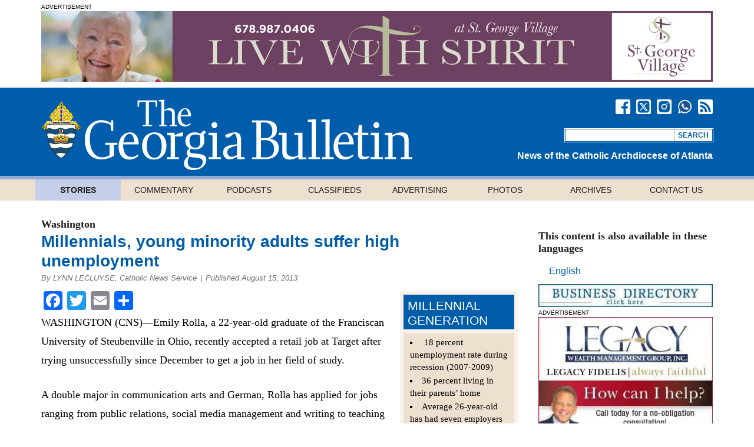

--- FILE ---
content_type: image/svg+xml
request_url: https://georgiabulletin.org/wp-content/themes/georgiabulletin/images/whatsapp-icon-white.svg
body_size: 649
content:
<?xml version="1.0" encoding="UTF-8"?>
<svg id="OBJECTS" xmlns="http://www.w3.org/2000/svg" version="1.1" viewBox="0 0 305 308">
  <!-- Generator: Adobe Illustrator 29.6.0, SVG Export Plug-In . SVG Version: 2.1.1 Build 207)  -->
  <defs>
    <style>
      .st0 {
        fill: #fff;
      }

      .st0, .st1 {
        fill-rule: evenodd;
      }

      .st1 {
        fill: #1d5693;
      }
    </style>
  </defs>
  <path class="st1" d="M155.3,27.3c-68.4,0-124,55.2-124,123.1s8.8,51.9,23.6,72.2l-15.5,45.7,47.7-15.1c19.6,12.8,43,20.3,68.2,20.3,68.4,0,124-55.2,124-123S223.7,27.3,155.3,27.3h0Z"/>
  <path class="st0" d="M295.1,149.3c0,77-62.9,139.4-140.5,139.4s-47.8-6.3-67.9-17.4l-77.8,24.7,25.4-74.8c-12.8-21-20.2-45.7-20.2-72C14.1,72.3,77,9.9,154.6,9.9s140.5,62.4,140.5,139.5h0ZM154.6,32.1c-65.2,0-118.2,52.6-118.2,117.2s8.4,49.4,22.5,68.7l-14.8,43.5,45.4-14.4c18.7,12.2,41,19.4,65,19.4,65.1,0,118.1-52.6,118.1-117.2s-53-117.2-118.1-117.2h0ZM225.6,181.4c-.9-1.4-3.2-2.3-6.6-4-3.4-1.7-20.4-10-23.5-11.1-3.2-1.1-5.5-1.7-7.7,1.7-2.3,3.4-8.9,11.1-10.9,13.4-2,2.3-4,2.6-7.5.9-3.5-1.7-14.6-5.3-27.7-17-10.2-9.1-17.1-20.3-19.2-23.7-2-3.4-.2-5.3,1.5-7,1.6-1.5,3.5-4,5.2-6,1.7-2,2.3-3.4,3.4-5.7,1.1-2.3.6-4.3-.3-6-.9-1.7-7.7-18.5-10.6-25.4-2.9-6.8-5.7-6.6-7.7-6.6s-5.7.6-5.7.6c0,0-6.9.9-10.1,4.3-3.2,3.4-12.1,11.7-12.1,28.5s12.3,33.1,14.1,35.3c1.7,2.3,23.8,37.9,58.8,51.6,35,13.7,35,9.1,41.3,8.5,6.3-.6,20.4-8.3,23.3-16.2,2.9-8,2.9-14.8,2-16.2h0ZM225.6,181.4"/>
</svg>